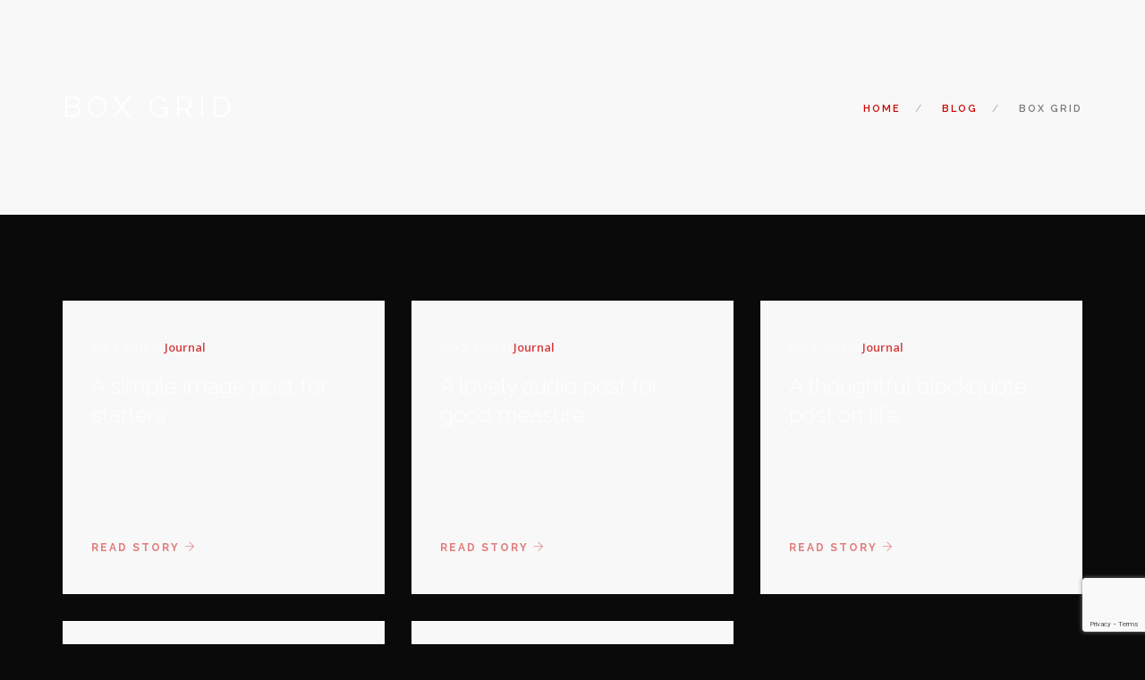

--- FILE ---
content_type: text/html; charset=utf-8
request_url: https://www.google.com/recaptcha/api2/anchor?ar=1&k=6LcfxqcUAAAAAK6tH9cJ_zV0Ykw6Oq_Nj8w0sNaQ&co=aHR0cHM6Ly93d3cucmVkd2l6YXJkbWVkaWEuY29tOjQ0Mw..&hl=en&v=N67nZn4AqZkNcbeMu4prBgzg&size=invisible&anchor-ms=20000&execute-ms=30000&cb=4bedpvi4kpw
body_size: 48783
content:
<!DOCTYPE HTML><html dir="ltr" lang="en"><head><meta http-equiv="Content-Type" content="text/html; charset=UTF-8">
<meta http-equiv="X-UA-Compatible" content="IE=edge">
<title>reCAPTCHA</title>
<style type="text/css">
/* cyrillic-ext */
@font-face {
  font-family: 'Roboto';
  font-style: normal;
  font-weight: 400;
  font-stretch: 100%;
  src: url(//fonts.gstatic.com/s/roboto/v48/KFO7CnqEu92Fr1ME7kSn66aGLdTylUAMa3GUBHMdazTgWw.woff2) format('woff2');
  unicode-range: U+0460-052F, U+1C80-1C8A, U+20B4, U+2DE0-2DFF, U+A640-A69F, U+FE2E-FE2F;
}
/* cyrillic */
@font-face {
  font-family: 'Roboto';
  font-style: normal;
  font-weight: 400;
  font-stretch: 100%;
  src: url(//fonts.gstatic.com/s/roboto/v48/KFO7CnqEu92Fr1ME7kSn66aGLdTylUAMa3iUBHMdazTgWw.woff2) format('woff2');
  unicode-range: U+0301, U+0400-045F, U+0490-0491, U+04B0-04B1, U+2116;
}
/* greek-ext */
@font-face {
  font-family: 'Roboto';
  font-style: normal;
  font-weight: 400;
  font-stretch: 100%;
  src: url(//fonts.gstatic.com/s/roboto/v48/KFO7CnqEu92Fr1ME7kSn66aGLdTylUAMa3CUBHMdazTgWw.woff2) format('woff2');
  unicode-range: U+1F00-1FFF;
}
/* greek */
@font-face {
  font-family: 'Roboto';
  font-style: normal;
  font-weight: 400;
  font-stretch: 100%;
  src: url(//fonts.gstatic.com/s/roboto/v48/KFO7CnqEu92Fr1ME7kSn66aGLdTylUAMa3-UBHMdazTgWw.woff2) format('woff2');
  unicode-range: U+0370-0377, U+037A-037F, U+0384-038A, U+038C, U+038E-03A1, U+03A3-03FF;
}
/* math */
@font-face {
  font-family: 'Roboto';
  font-style: normal;
  font-weight: 400;
  font-stretch: 100%;
  src: url(//fonts.gstatic.com/s/roboto/v48/KFO7CnqEu92Fr1ME7kSn66aGLdTylUAMawCUBHMdazTgWw.woff2) format('woff2');
  unicode-range: U+0302-0303, U+0305, U+0307-0308, U+0310, U+0312, U+0315, U+031A, U+0326-0327, U+032C, U+032F-0330, U+0332-0333, U+0338, U+033A, U+0346, U+034D, U+0391-03A1, U+03A3-03A9, U+03B1-03C9, U+03D1, U+03D5-03D6, U+03F0-03F1, U+03F4-03F5, U+2016-2017, U+2034-2038, U+203C, U+2040, U+2043, U+2047, U+2050, U+2057, U+205F, U+2070-2071, U+2074-208E, U+2090-209C, U+20D0-20DC, U+20E1, U+20E5-20EF, U+2100-2112, U+2114-2115, U+2117-2121, U+2123-214F, U+2190, U+2192, U+2194-21AE, U+21B0-21E5, U+21F1-21F2, U+21F4-2211, U+2213-2214, U+2216-22FF, U+2308-230B, U+2310, U+2319, U+231C-2321, U+2336-237A, U+237C, U+2395, U+239B-23B7, U+23D0, U+23DC-23E1, U+2474-2475, U+25AF, U+25B3, U+25B7, U+25BD, U+25C1, U+25CA, U+25CC, U+25FB, U+266D-266F, U+27C0-27FF, U+2900-2AFF, U+2B0E-2B11, U+2B30-2B4C, U+2BFE, U+3030, U+FF5B, U+FF5D, U+1D400-1D7FF, U+1EE00-1EEFF;
}
/* symbols */
@font-face {
  font-family: 'Roboto';
  font-style: normal;
  font-weight: 400;
  font-stretch: 100%;
  src: url(//fonts.gstatic.com/s/roboto/v48/KFO7CnqEu92Fr1ME7kSn66aGLdTylUAMaxKUBHMdazTgWw.woff2) format('woff2');
  unicode-range: U+0001-000C, U+000E-001F, U+007F-009F, U+20DD-20E0, U+20E2-20E4, U+2150-218F, U+2190, U+2192, U+2194-2199, U+21AF, U+21E6-21F0, U+21F3, U+2218-2219, U+2299, U+22C4-22C6, U+2300-243F, U+2440-244A, U+2460-24FF, U+25A0-27BF, U+2800-28FF, U+2921-2922, U+2981, U+29BF, U+29EB, U+2B00-2BFF, U+4DC0-4DFF, U+FFF9-FFFB, U+10140-1018E, U+10190-1019C, U+101A0, U+101D0-101FD, U+102E0-102FB, U+10E60-10E7E, U+1D2C0-1D2D3, U+1D2E0-1D37F, U+1F000-1F0FF, U+1F100-1F1AD, U+1F1E6-1F1FF, U+1F30D-1F30F, U+1F315, U+1F31C, U+1F31E, U+1F320-1F32C, U+1F336, U+1F378, U+1F37D, U+1F382, U+1F393-1F39F, U+1F3A7-1F3A8, U+1F3AC-1F3AF, U+1F3C2, U+1F3C4-1F3C6, U+1F3CA-1F3CE, U+1F3D4-1F3E0, U+1F3ED, U+1F3F1-1F3F3, U+1F3F5-1F3F7, U+1F408, U+1F415, U+1F41F, U+1F426, U+1F43F, U+1F441-1F442, U+1F444, U+1F446-1F449, U+1F44C-1F44E, U+1F453, U+1F46A, U+1F47D, U+1F4A3, U+1F4B0, U+1F4B3, U+1F4B9, U+1F4BB, U+1F4BF, U+1F4C8-1F4CB, U+1F4D6, U+1F4DA, U+1F4DF, U+1F4E3-1F4E6, U+1F4EA-1F4ED, U+1F4F7, U+1F4F9-1F4FB, U+1F4FD-1F4FE, U+1F503, U+1F507-1F50B, U+1F50D, U+1F512-1F513, U+1F53E-1F54A, U+1F54F-1F5FA, U+1F610, U+1F650-1F67F, U+1F687, U+1F68D, U+1F691, U+1F694, U+1F698, U+1F6AD, U+1F6B2, U+1F6B9-1F6BA, U+1F6BC, U+1F6C6-1F6CF, U+1F6D3-1F6D7, U+1F6E0-1F6EA, U+1F6F0-1F6F3, U+1F6F7-1F6FC, U+1F700-1F7FF, U+1F800-1F80B, U+1F810-1F847, U+1F850-1F859, U+1F860-1F887, U+1F890-1F8AD, U+1F8B0-1F8BB, U+1F8C0-1F8C1, U+1F900-1F90B, U+1F93B, U+1F946, U+1F984, U+1F996, U+1F9E9, U+1FA00-1FA6F, U+1FA70-1FA7C, U+1FA80-1FA89, U+1FA8F-1FAC6, U+1FACE-1FADC, U+1FADF-1FAE9, U+1FAF0-1FAF8, U+1FB00-1FBFF;
}
/* vietnamese */
@font-face {
  font-family: 'Roboto';
  font-style: normal;
  font-weight: 400;
  font-stretch: 100%;
  src: url(//fonts.gstatic.com/s/roboto/v48/KFO7CnqEu92Fr1ME7kSn66aGLdTylUAMa3OUBHMdazTgWw.woff2) format('woff2');
  unicode-range: U+0102-0103, U+0110-0111, U+0128-0129, U+0168-0169, U+01A0-01A1, U+01AF-01B0, U+0300-0301, U+0303-0304, U+0308-0309, U+0323, U+0329, U+1EA0-1EF9, U+20AB;
}
/* latin-ext */
@font-face {
  font-family: 'Roboto';
  font-style: normal;
  font-weight: 400;
  font-stretch: 100%;
  src: url(//fonts.gstatic.com/s/roboto/v48/KFO7CnqEu92Fr1ME7kSn66aGLdTylUAMa3KUBHMdazTgWw.woff2) format('woff2');
  unicode-range: U+0100-02BA, U+02BD-02C5, U+02C7-02CC, U+02CE-02D7, U+02DD-02FF, U+0304, U+0308, U+0329, U+1D00-1DBF, U+1E00-1E9F, U+1EF2-1EFF, U+2020, U+20A0-20AB, U+20AD-20C0, U+2113, U+2C60-2C7F, U+A720-A7FF;
}
/* latin */
@font-face {
  font-family: 'Roboto';
  font-style: normal;
  font-weight: 400;
  font-stretch: 100%;
  src: url(//fonts.gstatic.com/s/roboto/v48/KFO7CnqEu92Fr1ME7kSn66aGLdTylUAMa3yUBHMdazQ.woff2) format('woff2');
  unicode-range: U+0000-00FF, U+0131, U+0152-0153, U+02BB-02BC, U+02C6, U+02DA, U+02DC, U+0304, U+0308, U+0329, U+2000-206F, U+20AC, U+2122, U+2191, U+2193, U+2212, U+2215, U+FEFF, U+FFFD;
}
/* cyrillic-ext */
@font-face {
  font-family: 'Roboto';
  font-style: normal;
  font-weight: 500;
  font-stretch: 100%;
  src: url(//fonts.gstatic.com/s/roboto/v48/KFO7CnqEu92Fr1ME7kSn66aGLdTylUAMa3GUBHMdazTgWw.woff2) format('woff2');
  unicode-range: U+0460-052F, U+1C80-1C8A, U+20B4, U+2DE0-2DFF, U+A640-A69F, U+FE2E-FE2F;
}
/* cyrillic */
@font-face {
  font-family: 'Roboto';
  font-style: normal;
  font-weight: 500;
  font-stretch: 100%;
  src: url(//fonts.gstatic.com/s/roboto/v48/KFO7CnqEu92Fr1ME7kSn66aGLdTylUAMa3iUBHMdazTgWw.woff2) format('woff2');
  unicode-range: U+0301, U+0400-045F, U+0490-0491, U+04B0-04B1, U+2116;
}
/* greek-ext */
@font-face {
  font-family: 'Roboto';
  font-style: normal;
  font-weight: 500;
  font-stretch: 100%;
  src: url(//fonts.gstatic.com/s/roboto/v48/KFO7CnqEu92Fr1ME7kSn66aGLdTylUAMa3CUBHMdazTgWw.woff2) format('woff2');
  unicode-range: U+1F00-1FFF;
}
/* greek */
@font-face {
  font-family: 'Roboto';
  font-style: normal;
  font-weight: 500;
  font-stretch: 100%;
  src: url(//fonts.gstatic.com/s/roboto/v48/KFO7CnqEu92Fr1ME7kSn66aGLdTylUAMa3-UBHMdazTgWw.woff2) format('woff2');
  unicode-range: U+0370-0377, U+037A-037F, U+0384-038A, U+038C, U+038E-03A1, U+03A3-03FF;
}
/* math */
@font-face {
  font-family: 'Roboto';
  font-style: normal;
  font-weight: 500;
  font-stretch: 100%;
  src: url(//fonts.gstatic.com/s/roboto/v48/KFO7CnqEu92Fr1ME7kSn66aGLdTylUAMawCUBHMdazTgWw.woff2) format('woff2');
  unicode-range: U+0302-0303, U+0305, U+0307-0308, U+0310, U+0312, U+0315, U+031A, U+0326-0327, U+032C, U+032F-0330, U+0332-0333, U+0338, U+033A, U+0346, U+034D, U+0391-03A1, U+03A3-03A9, U+03B1-03C9, U+03D1, U+03D5-03D6, U+03F0-03F1, U+03F4-03F5, U+2016-2017, U+2034-2038, U+203C, U+2040, U+2043, U+2047, U+2050, U+2057, U+205F, U+2070-2071, U+2074-208E, U+2090-209C, U+20D0-20DC, U+20E1, U+20E5-20EF, U+2100-2112, U+2114-2115, U+2117-2121, U+2123-214F, U+2190, U+2192, U+2194-21AE, U+21B0-21E5, U+21F1-21F2, U+21F4-2211, U+2213-2214, U+2216-22FF, U+2308-230B, U+2310, U+2319, U+231C-2321, U+2336-237A, U+237C, U+2395, U+239B-23B7, U+23D0, U+23DC-23E1, U+2474-2475, U+25AF, U+25B3, U+25B7, U+25BD, U+25C1, U+25CA, U+25CC, U+25FB, U+266D-266F, U+27C0-27FF, U+2900-2AFF, U+2B0E-2B11, U+2B30-2B4C, U+2BFE, U+3030, U+FF5B, U+FF5D, U+1D400-1D7FF, U+1EE00-1EEFF;
}
/* symbols */
@font-face {
  font-family: 'Roboto';
  font-style: normal;
  font-weight: 500;
  font-stretch: 100%;
  src: url(//fonts.gstatic.com/s/roboto/v48/KFO7CnqEu92Fr1ME7kSn66aGLdTylUAMaxKUBHMdazTgWw.woff2) format('woff2');
  unicode-range: U+0001-000C, U+000E-001F, U+007F-009F, U+20DD-20E0, U+20E2-20E4, U+2150-218F, U+2190, U+2192, U+2194-2199, U+21AF, U+21E6-21F0, U+21F3, U+2218-2219, U+2299, U+22C4-22C6, U+2300-243F, U+2440-244A, U+2460-24FF, U+25A0-27BF, U+2800-28FF, U+2921-2922, U+2981, U+29BF, U+29EB, U+2B00-2BFF, U+4DC0-4DFF, U+FFF9-FFFB, U+10140-1018E, U+10190-1019C, U+101A0, U+101D0-101FD, U+102E0-102FB, U+10E60-10E7E, U+1D2C0-1D2D3, U+1D2E0-1D37F, U+1F000-1F0FF, U+1F100-1F1AD, U+1F1E6-1F1FF, U+1F30D-1F30F, U+1F315, U+1F31C, U+1F31E, U+1F320-1F32C, U+1F336, U+1F378, U+1F37D, U+1F382, U+1F393-1F39F, U+1F3A7-1F3A8, U+1F3AC-1F3AF, U+1F3C2, U+1F3C4-1F3C6, U+1F3CA-1F3CE, U+1F3D4-1F3E0, U+1F3ED, U+1F3F1-1F3F3, U+1F3F5-1F3F7, U+1F408, U+1F415, U+1F41F, U+1F426, U+1F43F, U+1F441-1F442, U+1F444, U+1F446-1F449, U+1F44C-1F44E, U+1F453, U+1F46A, U+1F47D, U+1F4A3, U+1F4B0, U+1F4B3, U+1F4B9, U+1F4BB, U+1F4BF, U+1F4C8-1F4CB, U+1F4D6, U+1F4DA, U+1F4DF, U+1F4E3-1F4E6, U+1F4EA-1F4ED, U+1F4F7, U+1F4F9-1F4FB, U+1F4FD-1F4FE, U+1F503, U+1F507-1F50B, U+1F50D, U+1F512-1F513, U+1F53E-1F54A, U+1F54F-1F5FA, U+1F610, U+1F650-1F67F, U+1F687, U+1F68D, U+1F691, U+1F694, U+1F698, U+1F6AD, U+1F6B2, U+1F6B9-1F6BA, U+1F6BC, U+1F6C6-1F6CF, U+1F6D3-1F6D7, U+1F6E0-1F6EA, U+1F6F0-1F6F3, U+1F6F7-1F6FC, U+1F700-1F7FF, U+1F800-1F80B, U+1F810-1F847, U+1F850-1F859, U+1F860-1F887, U+1F890-1F8AD, U+1F8B0-1F8BB, U+1F8C0-1F8C1, U+1F900-1F90B, U+1F93B, U+1F946, U+1F984, U+1F996, U+1F9E9, U+1FA00-1FA6F, U+1FA70-1FA7C, U+1FA80-1FA89, U+1FA8F-1FAC6, U+1FACE-1FADC, U+1FADF-1FAE9, U+1FAF0-1FAF8, U+1FB00-1FBFF;
}
/* vietnamese */
@font-face {
  font-family: 'Roboto';
  font-style: normal;
  font-weight: 500;
  font-stretch: 100%;
  src: url(//fonts.gstatic.com/s/roboto/v48/KFO7CnqEu92Fr1ME7kSn66aGLdTylUAMa3OUBHMdazTgWw.woff2) format('woff2');
  unicode-range: U+0102-0103, U+0110-0111, U+0128-0129, U+0168-0169, U+01A0-01A1, U+01AF-01B0, U+0300-0301, U+0303-0304, U+0308-0309, U+0323, U+0329, U+1EA0-1EF9, U+20AB;
}
/* latin-ext */
@font-face {
  font-family: 'Roboto';
  font-style: normal;
  font-weight: 500;
  font-stretch: 100%;
  src: url(//fonts.gstatic.com/s/roboto/v48/KFO7CnqEu92Fr1ME7kSn66aGLdTylUAMa3KUBHMdazTgWw.woff2) format('woff2');
  unicode-range: U+0100-02BA, U+02BD-02C5, U+02C7-02CC, U+02CE-02D7, U+02DD-02FF, U+0304, U+0308, U+0329, U+1D00-1DBF, U+1E00-1E9F, U+1EF2-1EFF, U+2020, U+20A0-20AB, U+20AD-20C0, U+2113, U+2C60-2C7F, U+A720-A7FF;
}
/* latin */
@font-face {
  font-family: 'Roboto';
  font-style: normal;
  font-weight: 500;
  font-stretch: 100%;
  src: url(//fonts.gstatic.com/s/roboto/v48/KFO7CnqEu92Fr1ME7kSn66aGLdTylUAMa3yUBHMdazQ.woff2) format('woff2');
  unicode-range: U+0000-00FF, U+0131, U+0152-0153, U+02BB-02BC, U+02C6, U+02DA, U+02DC, U+0304, U+0308, U+0329, U+2000-206F, U+20AC, U+2122, U+2191, U+2193, U+2212, U+2215, U+FEFF, U+FFFD;
}
/* cyrillic-ext */
@font-face {
  font-family: 'Roboto';
  font-style: normal;
  font-weight: 900;
  font-stretch: 100%;
  src: url(//fonts.gstatic.com/s/roboto/v48/KFO7CnqEu92Fr1ME7kSn66aGLdTylUAMa3GUBHMdazTgWw.woff2) format('woff2');
  unicode-range: U+0460-052F, U+1C80-1C8A, U+20B4, U+2DE0-2DFF, U+A640-A69F, U+FE2E-FE2F;
}
/* cyrillic */
@font-face {
  font-family: 'Roboto';
  font-style: normal;
  font-weight: 900;
  font-stretch: 100%;
  src: url(//fonts.gstatic.com/s/roboto/v48/KFO7CnqEu92Fr1ME7kSn66aGLdTylUAMa3iUBHMdazTgWw.woff2) format('woff2');
  unicode-range: U+0301, U+0400-045F, U+0490-0491, U+04B0-04B1, U+2116;
}
/* greek-ext */
@font-face {
  font-family: 'Roboto';
  font-style: normal;
  font-weight: 900;
  font-stretch: 100%;
  src: url(//fonts.gstatic.com/s/roboto/v48/KFO7CnqEu92Fr1ME7kSn66aGLdTylUAMa3CUBHMdazTgWw.woff2) format('woff2');
  unicode-range: U+1F00-1FFF;
}
/* greek */
@font-face {
  font-family: 'Roboto';
  font-style: normal;
  font-weight: 900;
  font-stretch: 100%;
  src: url(//fonts.gstatic.com/s/roboto/v48/KFO7CnqEu92Fr1ME7kSn66aGLdTylUAMa3-UBHMdazTgWw.woff2) format('woff2');
  unicode-range: U+0370-0377, U+037A-037F, U+0384-038A, U+038C, U+038E-03A1, U+03A3-03FF;
}
/* math */
@font-face {
  font-family: 'Roboto';
  font-style: normal;
  font-weight: 900;
  font-stretch: 100%;
  src: url(//fonts.gstatic.com/s/roboto/v48/KFO7CnqEu92Fr1ME7kSn66aGLdTylUAMawCUBHMdazTgWw.woff2) format('woff2');
  unicode-range: U+0302-0303, U+0305, U+0307-0308, U+0310, U+0312, U+0315, U+031A, U+0326-0327, U+032C, U+032F-0330, U+0332-0333, U+0338, U+033A, U+0346, U+034D, U+0391-03A1, U+03A3-03A9, U+03B1-03C9, U+03D1, U+03D5-03D6, U+03F0-03F1, U+03F4-03F5, U+2016-2017, U+2034-2038, U+203C, U+2040, U+2043, U+2047, U+2050, U+2057, U+205F, U+2070-2071, U+2074-208E, U+2090-209C, U+20D0-20DC, U+20E1, U+20E5-20EF, U+2100-2112, U+2114-2115, U+2117-2121, U+2123-214F, U+2190, U+2192, U+2194-21AE, U+21B0-21E5, U+21F1-21F2, U+21F4-2211, U+2213-2214, U+2216-22FF, U+2308-230B, U+2310, U+2319, U+231C-2321, U+2336-237A, U+237C, U+2395, U+239B-23B7, U+23D0, U+23DC-23E1, U+2474-2475, U+25AF, U+25B3, U+25B7, U+25BD, U+25C1, U+25CA, U+25CC, U+25FB, U+266D-266F, U+27C0-27FF, U+2900-2AFF, U+2B0E-2B11, U+2B30-2B4C, U+2BFE, U+3030, U+FF5B, U+FF5D, U+1D400-1D7FF, U+1EE00-1EEFF;
}
/* symbols */
@font-face {
  font-family: 'Roboto';
  font-style: normal;
  font-weight: 900;
  font-stretch: 100%;
  src: url(//fonts.gstatic.com/s/roboto/v48/KFO7CnqEu92Fr1ME7kSn66aGLdTylUAMaxKUBHMdazTgWw.woff2) format('woff2');
  unicode-range: U+0001-000C, U+000E-001F, U+007F-009F, U+20DD-20E0, U+20E2-20E4, U+2150-218F, U+2190, U+2192, U+2194-2199, U+21AF, U+21E6-21F0, U+21F3, U+2218-2219, U+2299, U+22C4-22C6, U+2300-243F, U+2440-244A, U+2460-24FF, U+25A0-27BF, U+2800-28FF, U+2921-2922, U+2981, U+29BF, U+29EB, U+2B00-2BFF, U+4DC0-4DFF, U+FFF9-FFFB, U+10140-1018E, U+10190-1019C, U+101A0, U+101D0-101FD, U+102E0-102FB, U+10E60-10E7E, U+1D2C0-1D2D3, U+1D2E0-1D37F, U+1F000-1F0FF, U+1F100-1F1AD, U+1F1E6-1F1FF, U+1F30D-1F30F, U+1F315, U+1F31C, U+1F31E, U+1F320-1F32C, U+1F336, U+1F378, U+1F37D, U+1F382, U+1F393-1F39F, U+1F3A7-1F3A8, U+1F3AC-1F3AF, U+1F3C2, U+1F3C4-1F3C6, U+1F3CA-1F3CE, U+1F3D4-1F3E0, U+1F3ED, U+1F3F1-1F3F3, U+1F3F5-1F3F7, U+1F408, U+1F415, U+1F41F, U+1F426, U+1F43F, U+1F441-1F442, U+1F444, U+1F446-1F449, U+1F44C-1F44E, U+1F453, U+1F46A, U+1F47D, U+1F4A3, U+1F4B0, U+1F4B3, U+1F4B9, U+1F4BB, U+1F4BF, U+1F4C8-1F4CB, U+1F4D6, U+1F4DA, U+1F4DF, U+1F4E3-1F4E6, U+1F4EA-1F4ED, U+1F4F7, U+1F4F9-1F4FB, U+1F4FD-1F4FE, U+1F503, U+1F507-1F50B, U+1F50D, U+1F512-1F513, U+1F53E-1F54A, U+1F54F-1F5FA, U+1F610, U+1F650-1F67F, U+1F687, U+1F68D, U+1F691, U+1F694, U+1F698, U+1F6AD, U+1F6B2, U+1F6B9-1F6BA, U+1F6BC, U+1F6C6-1F6CF, U+1F6D3-1F6D7, U+1F6E0-1F6EA, U+1F6F0-1F6F3, U+1F6F7-1F6FC, U+1F700-1F7FF, U+1F800-1F80B, U+1F810-1F847, U+1F850-1F859, U+1F860-1F887, U+1F890-1F8AD, U+1F8B0-1F8BB, U+1F8C0-1F8C1, U+1F900-1F90B, U+1F93B, U+1F946, U+1F984, U+1F996, U+1F9E9, U+1FA00-1FA6F, U+1FA70-1FA7C, U+1FA80-1FA89, U+1FA8F-1FAC6, U+1FACE-1FADC, U+1FADF-1FAE9, U+1FAF0-1FAF8, U+1FB00-1FBFF;
}
/* vietnamese */
@font-face {
  font-family: 'Roboto';
  font-style: normal;
  font-weight: 900;
  font-stretch: 100%;
  src: url(//fonts.gstatic.com/s/roboto/v48/KFO7CnqEu92Fr1ME7kSn66aGLdTylUAMa3OUBHMdazTgWw.woff2) format('woff2');
  unicode-range: U+0102-0103, U+0110-0111, U+0128-0129, U+0168-0169, U+01A0-01A1, U+01AF-01B0, U+0300-0301, U+0303-0304, U+0308-0309, U+0323, U+0329, U+1EA0-1EF9, U+20AB;
}
/* latin-ext */
@font-face {
  font-family: 'Roboto';
  font-style: normal;
  font-weight: 900;
  font-stretch: 100%;
  src: url(//fonts.gstatic.com/s/roboto/v48/KFO7CnqEu92Fr1ME7kSn66aGLdTylUAMa3KUBHMdazTgWw.woff2) format('woff2');
  unicode-range: U+0100-02BA, U+02BD-02C5, U+02C7-02CC, U+02CE-02D7, U+02DD-02FF, U+0304, U+0308, U+0329, U+1D00-1DBF, U+1E00-1E9F, U+1EF2-1EFF, U+2020, U+20A0-20AB, U+20AD-20C0, U+2113, U+2C60-2C7F, U+A720-A7FF;
}
/* latin */
@font-face {
  font-family: 'Roboto';
  font-style: normal;
  font-weight: 900;
  font-stretch: 100%;
  src: url(//fonts.gstatic.com/s/roboto/v48/KFO7CnqEu92Fr1ME7kSn66aGLdTylUAMa3yUBHMdazQ.woff2) format('woff2');
  unicode-range: U+0000-00FF, U+0131, U+0152-0153, U+02BB-02BC, U+02C6, U+02DA, U+02DC, U+0304, U+0308, U+0329, U+2000-206F, U+20AC, U+2122, U+2191, U+2193, U+2212, U+2215, U+FEFF, U+FFFD;
}

</style>
<link rel="stylesheet" type="text/css" href="https://www.gstatic.com/recaptcha/releases/N67nZn4AqZkNcbeMu4prBgzg/styles__ltr.css">
<script nonce="L0JCZ_s_OvX9ogzwqRgcLQ" type="text/javascript">window['__recaptcha_api'] = 'https://www.google.com/recaptcha/api2/';</script>
<script type="text/javascript" src="https://www.gstatic.com/recaptcha/releases/N67nZn4AqZkNcbeMu4prBgzg/recaptcha__en.js" nonce="L0JCZ_s_OvX9ogzwqRgcLQ">
      
    </script></head>
<body><div id="rc-anchor-alert" class="rc-anchor-alert"></div>
<input type="hidden" id="recaptcha-token" value="[base64]">
<script type="text/javascript" nonce="L0JCZ_s_OvX9ogzwqRgcLQ">
      recaptcha.anchor.Main.init("[\x22ainput\x22,[\x22bgdata\x22,\x22\x22,\[base64]/[base64]/[base64]/ZyhXLGgpOnEoW04sMjEsbF0sVywwKSxoKSxmYWxzZSxmYWxzZSl9Y2F0Y2goayl7RygzNTgsVyk/[base64]/[base64]/[base64]/[base64]/[base64]/[base64]/[base64]/bmV3IEJbT10oRFswXSk6dz09Mj9uZXcgQltPXShEWzBdLERbMV0pOnc9PTM/bmV3IEJbT10oRFswXSxEWzFdLERbMl0pOnc9PTQ/[base64]/[base64]/[base64]/[base64]/[base64]\\u003d\x22,\[base64]\x22,\x22wo07JsK6cVIdEMKaZsO5woYieMK+QjTCmcKdwrTDs8OgJ8O5cQTDm8Kmw7LCoSXDscKKw4dhw4oqwpHDmsKfw6EXLD8EQsKfw54Hw7/[base64]/H8OLw5lXwqpsEWTCu8Ocw7/DvMO9wrwSaRLDhhwIIcOwSsOVw4UTwrrCpMOLK8ORw6rDkWbDsSzColbCtEDDrsKSBFnDkwpnHHrChsOnwprDrcKlwq/CocONwprDkBRHeCxpwpvDrxlXY2oSMXEpUsOuwqzClREAwo/Dnz1jwqBHRMKqHsOrwqXChcODRgnDksKHEVInwofDicOHeCMFw49HScOqwp3Dk8O5wqc7w697w5/Cl8K0CsO0K0EILcOkwoAjwrDCucKbZsOXwrfDhkbDtsK7bsKIUcK0w4BLw4XDhTl6w5LDnsOyw5fDklHCp8ONdsK6CFVUMzg/ZxNdw7Foc8KuGsO2w4DChsOrw7PDqxHDrsKuAmLCsELCtsO/wqR0GwMawr10w5ZCw43CscOpw6rDu8KZTMOYE3USw7IQwrZywp4Nw7/[base64]/[base64]/[base64]/DrMKEwp/[base64]/DvR85O8KaWcOew4HCnHgnW3bCrD5JP8O3OcK+w494CSfCosOOODhTdCZsYhcYMMOrAT7DlwvDkR5zwrLDs15+w6cEwq3Clk/Cji5xJWTDvsK0bCTDinslw73DgjDCqcKZSMO5ET14w7zDtknCvGl0wqXCvcKEIMKcV8OVwpjDhMKuS0tQb0TCiMOoHizDvsKeCsKkZMKaVn7Cn15/wpXDjSHChUPDmTQEwrzDu8KbwpHDnnFWXMOHw4QgLTESwoZRw4EPD8Ozw44QwowXc3J/wpFiNcKjwoXDr8KCw5ZxCsOMwqTCkcOVwooeTB7Cl8KgEMKAVTHDgyc/wqrDsxrChAldwrHDkcKYDsKXGyLChcK2wpQSKsO4w4LDijEXwowaJsKVR8Oqw7zDq8O5PMKCwrdCN8KYIsKcPjFCwoTDsFbDtADDmGjCnjnCm31rJUpdeQluw7/DqsO3wpYgccKEZcORw5jDgHLCoMKPwrIqHMKkSFB7w5waw4kbE8OceCgiw482CMO3Y8KjUhnCrk9ScMOHB0jDuBNED8OLRsOAwrh3PsO/esOtaMOqw6M9fh84UhfCkkzCtg3CuVV7LXbDg8KUwpvDlsO0HDnCmBDCncO6w7LDghfDscO+w7lEUQLCsFZsG3zCp8KmZUxKw5DCksKxekFmZ8K/bkTDu8Kwbk7DmMKFw45XAml9EMOkAMK/OT9SHFzDtVXCmgkww4vDosKewoV+eTjCp21aOcK3w4rCnSPCiUDCqMK/YMKiw6UXNsK5GVlxw5pNK8OpCQdKwp3DsU4wVlt0w5rDiHcIwpkVw606enQxfMKKw5NYw6lReMKWw54yFsKdLsKsHjzDgsOkPxNww6/Cq8OzXiokCx7DnMOBw41/Khw1w7AQwoDDvcKNXsOWw54fw4fDo1jDj8KEwrzDqcOTS8OvZsORw7rDm8K9QsKzQsK4worDqRrDnkvChmBsQgfDicORwpPDkBzCjcO7wqd0w5DCvWcrw7HDvAQff8KkfGTCq1vDkifDtCvClcK/w6wBQ8K0RMOlEsKtNcOowoTCi8KMw7NHw5Qlw71mUEbDmW3DmsOVQ8O3w68xw5DDiHvDpsOAA082DMOKN8KCf23CscOYDAADZMK/w4cNT0/DrApBwotDLMKoYHQvwp3DglnDksOfw4ZETMKKw7TCoyoHw71DeMOHMCTCnWPDolcgUSbCmcKDwqDDlggqXU0oPMKHwqQjwpVCw53DpjYseD3DkRnCssKgGHHDpsOxw6Uiw7Aew5U7wot4TcKQV2xCesK4wqvCvUoDw6/Ds8ObwrBgbsK1C8OKw4UUwo/CpSPCpMKEw6DCr8Ofw4B7w77DpcKRTAUUw7/CosKew5ocasOQDQVFw589aHvCk8OHw6BsAcO9ViYMw6DCiUs/[base64]/Cv8KqO8OLH8OUwrM6wpbCocOAZ8Osb8OJRMKDfBjCngpuw5rDk8Oxw6DDngvDmcOew5xhEGnDm31tw4RSZ0HCtzXDi8OlfHA2T8KFGcKBwpPDuGZUw7DCkBTDgAPDoMO8wqs1NXfCsMK2cVQqw7cyw70hwq7CgsK/DVlrw6fCvcKaw4gwd13Dp8Oxw5DCu0ZAw4vDiMOtIBprYMOAMcOpwoPDumzDisOewrHClMOHPsOcVMKnAsOow7vCtG3DgmRbwpnCgkNXBRVAwqQqS1slwqTCoGPDm8KBUMOxW8OQS8ONwpPCjsKGQcKowr/CicORZMOfw4HDk8KBZxjDvy7Cp1fCjQ50VFAYwpTDjwfCp8Ovw4LCscOxwqJDHMKPwqlAOjRSwq9Gwodgwr7DkwcYwrLCsEoWRMKgw43CtMK/Sg/[base64]/N1caaATDjE04Q8K6RgzCpsOvwqTCoMO2HMKKw71NYcOIScKlazAPLGLCrypZw408wq/[base64]/[base64]/CoRzDiMOnwpZBeEUxR8KRwpjCmcKDwrIXw5RJw6QMwpQrwodHwoVuW8KaDXRiwpjCqMOTw5fCk8OEO0JvwrnCv8O5w4NraT/CtMO7wrcTXsKdUlpKCsKleS0zw7QgK8OoHXEPU8OawrNiH8KOXyvCr303w4ldwr3CjsKjwo3Cm2bDrcKOP8K/wo7Co8KHYDXDnsKVwqrCuj/CuFsdw7DDhlwaw7dmPAHChcKWw4bCn0nCtTbClMKywrJRw5Itw4gfw6MqwpnDmD84MsOYd8Oow6zCpi5Mw6R/wqAALcOlw6rCqBnCscKmMsKnU8KNw4LDknnCqip7wo7ClsOyw4EbwoFOwrPCq8O1RB3DmUdxDFDCkh/[base64]/wp/CmEDDsW3CqcOjwqxeZnE1w6d/[base64]/SRvDv8KibMKhQ8ORwrvCtxx1JcK3woF0w4PCsUtgXMOGwr4lwobDuMK8w7dvwrEYPgRQw4UuKhfCscKmw5MIw6nDoEALwrcfEQRLXAjCjU54w6bDpMKTb8ObG8OmVlnCn8KrwrTDnsKKw6ofwoBjF3/[base64]/MMO1wrvDiXMfwrgnPsOfw5LDmsK2w5XDpm5eRSIBNwbCnMOjUDrDtgZnccOgLsOPwosuw4fCicOBWWB6ZcOdZcOKGsKyw5IwwpnCp8ODYcK8csObw618Awp2w597wr92QGQAFnDDtcKmdRDCicKzwp/CrUzCpMKJwqDDnCw8bTIpw4nDs8OMQlkpwqJeMnt/DkfDqlEqwqvCmsKpLlIVHDAQw6PCoVDCux3CksKtw5DDnwFsw7Fzw589AcOjw4vDgFN9wr1sIEB8w5EOEcOtKj3DjCgew4E/[base64]/ChztTw7bCgGEbDzg4TXl5wrlQM28vC27DhsO1w5HDiGrDpFTDjRbCq0EyBV1NfsOWwr/Dkz8GSsOaw7lXwo7DhMOYw6pqwrlbS8Oaa8OpeCXCkcOFw6lmcMOXw7w/wq/DnTPDrsOKfCbDrG51UBLCk8K8e8K+w4YWw4PDjMOTw5fDhcO6OsKawrsSw6HDoSzChsOLwo/DnsKnwq1ww754SH0LwpUYLMOkOMKjwqAvw7LCoMOVwrInMmjCicOYw7XDtyXDocO6RMOewq7Dk8Ktw5LDhsKLwq3CnTwoeEwWP8KsdA7DpXPCmH05AW0BbMKBw5PDkMKIIMKAw7YzUMK5JsO9w6NxwoQRP8Ktwpw9w53CpEYST187wr/Csi7DvsKkJinDusKuwr0HwojCqAHDoBkxw5Y6D8KUwrw5wrI4KHbCl8Kuw6kKwrPDujvCiXhqRUTDisOpdCYWwrR5wrZOURLDuD/DnMOMw648w7/[base64]/[base64]/[base64]/CMOxw5LCnypnF8K6SU/Di3jDo1wIw4MvCsOqfsKnw7vCs2LDngoSMMOTw7M7fsKmwrvDo8KWwrE6DjwTwqbClsOkWAJNTmTCrxc8Y8ObesKvJ1tKw4nDsxjDnMKLc8O0XMOjOsOQFMKVKMOtwqZIwqhhLDDDoRkFFDfDiCfDjiELwpMSUi5LeQYcEyPCscKMLsO/[base64]/CgcO5w6Zob1cfc8OUfShtGXB2w7/[base64]/Cr8OxFcOiw7wfw5M+wpPCiMOWSidXHHcFwpbDicKOw48nwojCu0HCmSEuHmrDmcKEGjDDhMKPCmDDicKaZ3/DkTHDksOuNybCsCHDtsOgwp50Y8KLWgpWwqR9wpXCsMOpw5VjBQEVw5rDrsKZAMOMwpvDksOqw4tywrJRFThaBkXDucK0bTjDj8OHwqjCsGXCuE3Cm8KsPMKxw5xYwrbCsCx1OR8Pw7PCrirDtsKBw5XCt0A/wp8gw7llTMOiwrnDuMOHFcKfwqh+w6tQw7UjZE9VMg3DjVDDum7Di8K/H8KJJTcLw5RHNsOxfSdXw6HDhcK0a2nCtcKnQXpiF8KyCMKEEmPCsXtNw7wyF3LDhFlSSDXDvcOqCsOhwp/DhwoJwoYxw5sMw6LCuhNcwqzDiMOJw4Z7wo7DgcKWw5wVdsOmw5vDnR0pP8KeFMOVXAs3w74BCT/DisKQWsK9w4URdcKhU1fDtW7CmsOlwpTCn8Onw6RsMsKrDMKWwqTDqsOBw7gkw4HCuybChcKNw7w0XC8XDzUIwo7CsMK/QMOoYcKFNhrCuCTCicKow6g6wq4ZE8OYSBtZw4vCocKHYFpvWSLCgcKVOUXDhk1PeMODJcKAWSsVwp/[base64]/Dh8OsSVXDslIbcThzTcK4SMK3WzbDj3JBw5MkBTDDgsKtw63DkMOHZTxZw6nDnxERSwvDv8Onw63CocO5wp3DjcKTw6fCgsOjwpNuQUnCmcKyKl0MCMOnw6guw5zDhMOxw5LCv0nDhsKEworCusKnwrEfZcKnbUjCjMKLYMKdUsOrw4/DvwhNwoRwwoRueMK7FR3DrcKzw6TCmF/DtsOXwrfCgsOtEggNw6vDp8OIwofDk2BAw6Fdc8OWw50sJcOlwoNxwqR8ZH9cIWfDkzsHSVpVwr5RwrDDvsK3wojDmwpUwrROwrkIAVErwq/CiMO2RMOyRMKzdcOwSWAAwoF/w5DDkELDrifCt1gHJ8KYwrtaB8OYw7RNwqHDg0nDl2MBwq3DqcKww4rCvMOiDsOPwpXDqcK/wrR6P8K1cQRJw47CkMOMwofCnXUSOzghPMKwJGLClsKsQiLDo8K/w6/DvsKMw5nCrcOEQcONw7nDvMOHYMK0R8Ktw5MuFnDDpTpcNsKfw6HDisOsfMOEXcKnwrk/FR3CghbDnG1/IAxRfyRuJHgKwq8Sw6IKwqPCqMKELMKRw7bDtF1sBk4kRcKPLSHDpsOzw4fDu8KkfEDCs8O1fnjDksObGy/[base64]/fxzDtcOtwohSenViwqgewrMZCVjDrsO+D2BsCTIsw5TDrsKvMnHCsVHDgkkiUMOwesK7wrYKwoDCp8KEw7rCgsOaw4NqJsK3wrNvbsKCw7DCmk3CusOTw7nCvnlQw6HCpUPCuQLCr8O5UwLDgEduw6/Cpgscw6fDnMOrw5vDlBnCucOMw4V8wqLDnHHCo8KVcDAvw5fCky/DicK5JsKvOMOHajfCuXYycMKyKMK2HS7CoMKdw5ZwIVTDiGgQXcKXw5PDjMK0H8OGHcK5KMKBw6jCr2/DtTLDuMOqVMK/wokow4LDjjheX3bDvC3Cklh8VHVHw5/DnFTCnMK5cgfCr8O4ecK1d8O/MmXChsKMwoLDm8KQECLDk2rDnX80w7zDvsKow5DCv8OiwqopX1vCjsKGwrEuFcOmw53CkgvDmsOfw4fDlBdXFMOdw5AfJ8KewqLCiGZfKlnDnnIew7rCg8OLw5I8BwHCmDYlwqXCrSpaIEDDsjpwScOIw7pVS8O0MBlvw4nDrsKYw4zDgsO8w5zDnnLDlsOWwrXCkU/DosOJw6zCmMOlw4dzPgLDrMOSw5TDsMOBHzE7Jm7Dl8Kfw4cbcMOaScOww7AVVMKaw5huwr7Cr8Okw7fDo8KCwpnCnVHDpg/CjAfDpcOWUsOGbsONeMORw4fDh8OFCEPCr2VHwrknw5Y5w5HCnMK/wolJwr7Co1dxd1wNwr4rw6rDkAbCo1xfwoPDo1h6OnTDqFlgwrXCqRzDk8OGe0FHDMOzw5nCocKgwqFfMcKEw7HCsDTCuADDpnURw4NAQXYfw4Zjwo4Ew5kjEsKTVjHDlMKBew/DlTPCiwfDucOmUSc1w4rCgcOPTiPDqcKMX8KVwq8VdMO8w5scbkRQdCc5wonCg8OLfMKKw6jDncO0cMOHw6IWEMOYEmzCqGDDq0nCusKtw4/CgBZDwqN/O8KkIcKcOsKQM8OtfRfCnMOOwqoAcTLDpVs/w6jCjnNZw49pTVVqw6oGw7VEw77CnsK5fsKIRywVw5oFE8KCwqbCpcO8TUTCuX42w5pkw4PCu8OnJW7DhcOqLwXDpsK4wp7Ds8Oow4DCosOeS8OWEgTDl8KXU8OgwqsgH0LDn8KqwpJ9c8OzwpvChgMVTMK9Y8K2wpTDscKeSj/DtMK/McKnw6HDmzfCkALDgcODEAM4wq7Dt8OMbQIUw55ywpYnC8KawpRjGsK0wrDDix3CvAgDP8KFw5zCrDpqw5jCoyVGw6BKw7Yrw54iLgLDsBrCmGfDvsOzfsO7O8Klw4/Ci8KDwpQYwq3CvsKbOcOXw7pfw7kCbQhIOiQUw4LDn8KSW1rCo8K4ecOzOsKaISrCmsKxwp3DsksTTjnDqMK6YMOPwqoYU23DsBtNw4LCpTLCpiLDvcOQYcOmdHDDo2XCtz/[base64]/[base64]/CpcO6wpNrwpnDvMO8dAjCrDzDiG0gTMOWGMOiQ2lZGQnDn0cewqQ7w7PDjRU8wqkdwohBOiPCrcKpwonDiMOmdcOOKcKKbnPDpnzCsmnChsOSMkDCssOFCTEpw4bCtmbCr8O2woTDhg/CnHwhwod2ccOpcH8EwoIcHSXCicKsw6Bvw7gpfTPDmQF8wrQEwpDDqC/[base64]/DhsOZT8OWJ8OHbxzDhMOWwprDtsOkwpLCs8KnAyjCsA0/w4Q5W8K6fMOGdhjCpgQYdTQmwpnCu3AecjBvZMKuKcK/woc4woUyXcKIIRXDvx3DsMK1Y2bDsCk+PsKrwprCnXbDgMKFw5pSBzjCpsK1w5nDuEI2wqXDv1bDkcK7w4rCnCjChwnDlMKVwowuP8OkR8KvwrphQWPCnEgvNsOPwro1woLDtHvDm0jDgMORwp/DjG/CqcKnw6LDssKBUXNGC8KGwrHCiMOpSHjDl3bCucK0YFfCr8KzdsK8wqLDsl/Cj8Oxw4jClwh8w5gjw4jCjMOBwpHCj0NtUgzDoFbDmcKgBcKwHgAeMTQ2L8KCwqtSw6bCgiRWwpROwqBQb1JRw7VzKD/Cmz/DqBp9w6pMwqXDv8O4c8OmKCwiwpTCi8O8E1tywokmw5ZOJAnDk8KFwoYxTcOlw5rDhRQCasO1wqrDgRYPwrI1VsOkdGTCpErCscO0w65Dw53CpMKEwo/Cn8KwL1LCkcKaw6syFMO7wpDDqjgVw4BKE0d/wrcaw6bDuMKxRHEiw4VUwqrCnsKDNcKcwo9Pwol+XsK3wpoFwrPDtDNkEAZXwpUBw6PDmMKPwr7CtWp1wqkpw7nDpk3Dq8OqwqUCUMOlQz/[base64]/DiXkRw4rDpMKuPTHDpxk1B8OJwqHDqRDDksOcwoZmwoluAH8EC1RRw5LCj8KpwrMfHn3DpxDDkcO3w7fDsC7DuMOTAiDDl8KuNMKNU8Oowo/CpwTDocKmw4/CqzbDuMOQw4TDhcOWw7RWw74uZMOsbwPCqsKzwqXCpULClsOGw6PDtwcdOcOgw7zCjRbCo33ChsKcBUvCozzCvMOPTF3Ci14sdcKIwo/DoywJdSrCscK3wqclbg4awrzDuSHDjHpRBHVSw6/CmF8OR2FFAjzCvlp4w6PDolbCrAvDncK/wp3DrXQ6w7NzbMO1w63DssK1wo7ChGkgw59lw7vDp8K3HmgHwqrDsMORwo3ChF/[base64]/DpVPCvcK+wog5WsOgwrLCpcK+Sx/DlAddwozDp3RNLcKdwpwUahrDkcKTdjjDqsO/VsKQN8ObEsKteCrCqsO/[base64]/DujNLQTpHwq3DtsO0wpIsIEvDpMK+wos/SS11wrUSw4dXAMKUTw7Cj8OQw4HCtz47LsOuwpU/w547X8OMOcO6wpM7FmQjQcKMwqDCmHfCmQQqw5BNw4jCg8OBw71oYhTCnEl6wpEcwo3Cr8O7Qmxtw67CvGE9Wwksw4jCncKyecKVwpXDkMOMwqDCrMO/wo4nw4ZBDQ4jeMOVwqvDpDgew4/DrMOVUsKkw5/DmcKowrDDsMO6wpPCtMKqwrnCrSrDj0vCl8KpwoE9VMOGwoQNFlPDlEwtMhHDpsOnesKORsOnw6/DjndmXcKsCk7DqsK1GMOQw6towqVawoF4esKpw4JIUcOpWC9FwpVvw77DmxnDokZ0DWrCi0PDnztUwrEOwq3Cjl46wqPDn8KAwoElCELDglHDt8KqB2XDlMK1woQ8MMOcwrrCnjohw5EkwqXCgcOpw7Qcw4RpBVbCiBQBw5dywprDisOGIkHDgnA/PHrDuMKxwpUdwqTClA7Di8K0w5bDhcKYen4xw7cZwqMZHsO5aMKVw4/Co8OGwobCsMOJw6AZVVjDpSJ0d15qw6onesKfwqIMwo16woTDvcO2d8OJGinCpXvDgh/CscO2fEkTw5HCsMOoY0jDo1IzwrXCtsKGwqTDqVYJwo47B3XCmMOnwpx+wrp9woQTwoDCqBnDg8OXVgjDn0oONnTDo8Krw6/CmsK2NEhYw5bDgcKuwqVGw6pAwpFzC2DDnGbDmcKOwp3DpMK1w54Ww5zCl2/CpQhjw5vClMKYVlx5w4Eew7XDjUEFacOZXMOmV8OLcsOFwpPDj1TDo8OFw73DtWsyNsKcJcO6O1vDmhouO8KRV8OjwrzDj3BbZS/DlsOvwqLDhMKgwqAbKBvDrCfCqnMiZnxLwoRcGMOIw6fDl8Kxwp/CkMOuw4bCrsKdG8K/w7VQDsKaOVM+a0XCq8O1w5F/wp4WwopyUsKxw5XCjBRGwp59RkNxwrZDwpMQBMODQMODw5jCh8OpwqxOw7zCrsOxwq7DvMO3TjfCuC3DlQ0bVg9/ImnCt8OWWMK0e8KeAMOIP8OrI8OUG8Oqw7fDvhB1bcKAZGYYw5TCsjXCrsObwpfCkjHDvxUNw44RwonCu0sqwrbCvcKfwpnDk2TDt1jDnBDCums0w5/CklARH8KhdyvDjsO2IMKJw6zCrRI5QcKKFGvCiUbChTMWw49Ow6LCjwPDunHDsnLCpkZiasOIKsKELcOIAH7DqcOdwq9Aw77DscOZwozCmsOawpTCmMOnwpTDncOtw4oxN0toRC/DvcOMPkBewrsSw5g1wqXCvxnChMOzAmTDsinCqVTCg2VaaCjDpjpfbDonwps9wqYFTi/[base64]/Cs8KmwrhONsOawrvDp8KPwpcfSGZCa8OewrFkw71UfAw6ex3Cu8K8HSnDj8Okw6BYKnLDg8Oowp3CmFHCjCLDp8OfVHLDrwMOaHHDrcO5w5nCjMKuecOQLEF0wogfw6/[base64]/wo7CgGQeEnrCn8OcVgkVw77CosO8wpzCiHvDkcOHaXkpLxA1w7kTw4HDvAnCjyxqw60wf0rCq8KqdcOQTcKswpLDg8K3wqbDgQXDvFxOwqXDl8KUwqEGaMK1NFHCjMO7UwDDgxp4w49+w6wABgvCqld8w5LCsMK0w782w7wjw7nCmUVzYsKpwp4/[base64]/[base64]/CpcOKw7TDrEl3NlrCqcOPIMKDwqV3K8Oiw7jDn8K5wofClsKPwqXCs0vCmMKsX8KTG8KIdsOIwo0XPsONwqUhw5BAw7kVUUnDm8KTRMOVMA/Dm8KvwqHCsHkIwo8BBHAEwo3DuzHCgMK7w5VYwqsvFl/[base64]/CmCvCkQc7wpRuw6bCu1wAPxttUMOmCC1hw5PCvFbCvMKvw6l4wrjCqcK9w5XCp8K8w7QuwofChUx4w7HCgcOgw4zDpcOow6vDlycIwqZew6XDicKPwrPCj0HDgsOgw6QZJDJEQUPDhFplRz7DkjHDthF1XcKmwojDg0TCg3l/IsKRw7BTVcKYMQXCs8KnwphzNsOrKzXCqMO2wqPDpcKPwpTCsz/Dm2M2e1J0w7DDhsK5NsKZXBNtacOqwrd1w7rCvsKMwovCscKow5rDuMKXPQTCmgcYw6pRw5rDvMObU1/[base64]/[base64]/DkybClsObEMKgIMOYHnLDpBzCosOcwqzCng1qXcKLw5jCr8OaF2/[base64]/w6rCtcOPBcO4w4jDksOeSMKCwpzCrB8DUMKjwrw0wotzVXHDliDCsMKawoDCq8KBwr7DplsIw4fDpVFBw6c+R3prYMKiSMKBOsOnwqnCj8KHwpnChcKlL0E4w7NoBcOFwrDCvGsXU8OdV8OfR8O4w5DCqsOXw6nDvE0vTMO2F8KLW0EuwpzCocO2B8KNSsKXbUUyw6/ChC4GACoXwrDCvzzCusKzw6jDtXfCvcOQBWDCocKEOMOnwrTCqnRuXMKHIcORUMKHOMOdwqfCpmHCsMKCVlhVw6cwJ8OtSHUBXcKtNMOew6vDusOmw6LCnsO/V8KoXBFsw5vCj8KJw61fwpbDp2DCosOmwoLCj33CkxXDoAlzwqLCglNlwoTDsx7DhTVWwrXDnTTCnsKJbAXDnMOAwqhpUMKKOmQzA8Kfw7JTw67DqcKyw5rCoQEGbcOUw57Dn8KbwoxxwrgzcMOqbm/Dn0/Cj8KCwpHClcOnwpB9wqbCvULCujnDlcKCwoVHGWlGZQbDlHzCt17Ct8KjwpvCjsO/EMK5M8O0wr0YXMOIw5FtwpYmwppRw6VGH8OFwpnDkQLCmsKGMFQYJcKrwpfDnTB1wr9MUcK1MMOCUxTCmVBiL2HCtBklw6peesKWK8Kyw6fDq13CtDvCvsKDW8Oyw6rClUXCtXrCgmbCixJCCsKywqHCoislwplnw5jCnVQaWisWIFhcw5/CpjfDlMO8aRHCvMOiSRdnw6AGwqxqw5xDwrPDrQ46w7zDhwfChsOiI2DCljE7wo7Cpg5+J2rCqhwUTsOZNQXClkJ2w6TDjsO2w4UbL2jDjFYzMsO9DMOfwq/ChRLCvnbCiMK7HsK2w6LCvcOHw754ByfDncK5YsKdwrpdbsOtw44mwpPChcKbZ8OMw6EGwqweYcO3KRPCtcOOw5JFw57DvcOpw67DncOoOzPDrMKxYT3Cm1jChHLCqsKGw6UJY8OuSX1KKxREY089w77CnwQuw5fDmX7DgsO9wocew7TCtVUSKQ/[base64]/wrDDrzDDlT3DnjDCtloIwp0mGsK4wpBLdRppI3Ndw6dTw7UGwq/DjRdifMKkL8KRQcOSwr/DnXZ8S8OQwoPCicOhw4HDkcKWwo7Dv10Hw4BgOgnDisKew6R5VsKDAEc2wqAnV8OQwqnCpF1Hwo3Ck2/[base64]/[base64]/L8KtWjwRwq/CjyXCoWRyK8KzfRtmwrLCo8OUw43Dr0dZwp8iw6LDnGvCgmXCgcOLwp3CtSF4TsKlwrrCtlPCrgQNwrxhwrfDvsK/U35Rwp0cwo7DvcKbw71CGzPCkcOTW8K6d8K5KDk/[base64]/CshQcwoXDoTfCqgTCo8O0w7wHdQ/CisKbw53DnzTDrMK7VcOwwroPPMOqMkPCn8KywrPDnEzDm0ROwrt9KCo0dH56wo0awrXCm1t4JcK9w7xeecKTw6/CqMOJw6DDkVxPwqQhw4wNw7NMVTvDl3UtIMK0wqHDvw7DmkdVDU3CqMOjP8Oow77DqXjChmZKw7ozwq/[base64]/CjYMeB0DZsKPw61/wptMMw7Do0Jsw4zCgiBJw7PCswnDncKQSShkw5kxekVlw4pQdcOWe8KFw6o1PMOGNnnCuUx2byzDkcO5UsK0DVxKEjfDscOSM0nCsn7CrCHDtn0Gw6LDrcOwWsOTw57DhcKxw7LDkFEDw6TCuTPDnALCsl5Yw6RnwqrCv8KDwrPDrMODbcKHw7rCmcOJwo/DplBWUw/[base64]/bj1Yw6lPKMKjwprCssOEwoDDgMK7wrYKwqA2wpYuw7I4w4LCvX/CncKWdsKdSmhHW8KMwop9Y8OMMSJ2YcOWYyfDkQtOwoNwVcK+NlzDohrCgsKrN8OZw43DjmDDjDXDliBDFMOywpXCiHlmGwDCmsK+a8KWwr53wrZ3w4XClsKeNVcXFUJJN8KGfcOxAsOpVMO0C25DSBA3wrcVZMOZa8KvfMKlwo7DscOBw5cRwo/CpT0tw58rw7vCl8KbZ8KUC1I8woDDpgUDYH9dYAo4w5ZAbsOxw4jDlybCh2HCul0GMMOFIcOSw5bDsMKwfjLDl8KOelXCm8OTXsOrODw9G8KMwozDsMKRwpHCuTrDn8OxEsKVw4rDrMK2a8K4QsO1wrZyNTArw6TCmwLCrcOrSRXCjlTCmj04w5jDhG5tZMK/w4/Cnn/CngA7w4YfwrDCgWrCtwHDqEPDr8KRVcKpw49WUMOPOFjCpMOhw4bDtUZWP8OKwozDonPCl0BtOsKcXH/Dg8KTQh/CjzLCgsKcSMO/wpJTNA/ClyTCiRpLw5DDknHDmsOKwpoMVRJ/Q0ZsMholHsOPw7kFYU3Dp8OKw5fDiMOiwqjDsEvDoMOQw43CsMKDw7s2airCpWkbwpbCjMOKLcK/w4nCsxLDm2EXw4xSwqhQXMOLwrHCscOGUA0+LBzDqRZew6rDp8KiwqQnNEfDuRd/woZyQcK8woXCmm0Fw4hNWsOowqhcw4cIbTISwoBMF0QjSS3CmsOgw7ESw73CqHZcHcKqbcKSwqVFLB7CniYjw7Q0R8OuwrFZRkrDiMOGwoYrdXdxwpfCl1E6K09aw6J0bsO6TMKNDiF+AsOTen7Dkk3DvD86IFMGRcO1wqHCoxJiwrs+GHR3woF5OxzCuw/CqsKTc2VkNcO9C8O7w54lwqzCisOzYW5Zw5HCm29xwocgEMObdgkfaQgHZsKuw57DkMO+woTCicOUwpNawoICTRvDocODVkrCkRNGwrxiUMKIwrfCkMOaw73DjcOxwpIrwpQCw5TDjcKaNMKRwqHDu019RW7ChsObw6tyw5MjwosfwrbCsAIcWj9iAFl9dcO/[base64]/Dog3DhMO3w5XDq10Vw6NFw4/[base64]/CuHfChHxNw5rCv8K5CXvCtnINPEbCgcKNcMO7wqlZw6PDjsOYCA9sGsOpOGtsaMOEc1rDpgRDw5rCqU9OwrTClhnCk28fwpwjwprDvcOewq/CixAGW8OURMKfYzIGbxnDp03Dl8KHwpzCp29NwovDpcKKL8K5K8Owf8KVwpbCu0DDncKZw4l3w440wpzCoC3DvSY2TMKzw5zDu8KVw5YlbMK3w7vCscO6FEjCswvCrH/DlG8eK3nDncO/wqdtDljDnn0kPH80wq1lwqjCojhEMMOTw4QjJ8KediZww7UIbcOKw7smwrsLOGxeEcOBwr1fJx3DrMOlFMOKw4YtGMOlwoMlWFHDpwzCuQjDthXDvWkaw6wpccO6wpciwp4da0DDjcOOI8KOw6/Ds0jDjhlSwqDDrSrDlFbCocOnw4LDtjAMX0vDtcKcwq1vwoV0McKSLRbCgcKDwqvDtTANGVXChcOow69qEVzCrsK6wot2w57Dn8O6O1JqQ8Kaw7N/wq3DjMO8PcKnw7jCssKcw7N/XjtKwo/CiwDCqMKzwoDChcKdG8O+wqrCtjFaw7jCgyMew53CvW4twoktwoDDmjscwqo+wofCpMKeejPDh3/[base64]/c8O3RsOSwofClF7CnMKDUcO2w54Rw4QQNiE7w6JvwoAiOcOWRMOmZ3diwqbDksONwpTCvMOlJMOaw5zDvMOBaMK2Kk3DkzTDljDDvmzDtMK/[base64]/DnA3Dmk8Wbhl5woTCsDfCtQrDn8KyA3jCr8KZWSfDvcKpEG9YPBxGWVFqKxXDtz8Ow6xYwpExTcO7Q8Kww5fDgjx8bsOSSFvDrMK/wo3CtMKowrzDpcKrw4DDvj3Ds8K7BcK4wqtIwpvCvG7Dl0TDhFEYwodmTsO+GUnDgsKtw4QRU8K/K3/CsBJHw77Dq8OGS8KZwoJgH8OdwoBfOsOqw6w5T8KhHMOnMX00w5HDujjDrsKTJcKPwpHDv8Ojw50ywp7CkCzCnMKzw4LCiFrDtMOswo9aw5/DrjJhw6AmE0HDp8K+woXCkjYOUcOnRcO5MAkjKWPDj8KEw6TCvMKzwrwLwrLDmMOQEBk1wqbClVnCgsKfwpEXEcK/w5XCqcKuAz/DhMKPYGPChwsHwqbDrSMZwp5BwpQowowlw4vDnMODJMKww6hZXxA8bcOVw6NQw58YImZbAi7DpGrChFcuw7vDmzRHBV0Mwo9Jw7jDu8K9IMK9w5PCpsKVFsOcNsOCwrtZw6rCjm9lwoUbwppiC8OXw6TCgsO5J3XCq8OOwolzF8OVwp/DkcK+J8OZwoZlWnbDpwMiwpPCoQrDksK4GsKVKThbw5vCmC8fw7B8bsKMEVfDpcKJw4AhwpHCj8KeVcObw5sYNsObAcOcw7gNw6INw73CicOPwqQjw4zCi8KmwqzDpcKqG8Oww6YrfktqZsKFSmXCjl3CpBTDq8K7YhQNwpxnw5Mvw4jCiCZvw5jCoMKAwoMyGcOFwp/[base64]/BcKbw58eR1soJsK9ai/CkgFgH8O/woZgGQQ4wrHDrTHDmMKUR8OFwrHDqmjDlcKUw5DCljJLwoDCpFjDhsOBwq1aaMKbFMOQw47CvTtnAcKmwr5mIMKCwpxVwq5hIFNtwqDCi8O7wow2U8OPw73ClzF0YMOvw6UcFsKzwqRwJ8O8wpvCq2TCnMONEMORAnfDjhMWw5/Cs0fDiUQiw4l8SRdBdyVYw6VJey9pw6/DnlF3PsOWSsK7IClqHx7DhsKlwqBNwr/Dv00QwrrCjRl0CcOKFsKwdQ3CpWPDo8K/EMKLwrHCvcO1AcK6esKAPgIEw4dvwqLChQJzcsOYwog9woXDmcKwOSzDgcOmwpxTDUbCow9WwpDDn3/[base64]/CrMKYwqccwq0nwqnDm8Kqw58fwrBCwrzDhsKQw7zCkmnDucK4UAlKAVFNwrtcw75OU8OIwr3Dk1UeIy/DosKPwrRtwqkvSsKQwrxpcVbCugdLwq0uwpbCgAHDoyE6wpjDu1/[base64]/DpibCrcKsdsOSWW4QO1jDkATCn8KCdsKfFsK1TGl1Yghnw44ew4TCp8KsAcOoEcKmw59mGwREwo8YAWXDkkZdZgfDtDfCp8O6wpDDp8OKwoZLCBnCjsOSw7/DozoCwp18UcKYw7XDhUTCkCF9ZMOvw7h8YVwmOMKrNMKHCm3Dq0nCokVmw6jCiSMjw7XDsV1Vw7HDjEkBEUcmLHPCjcKAUUt3cMK5cQoOwrt3LC4/[base64]/G3/CnGPCksKHw6nDs8OmNFLDjsOuw67DocKpGgVvA37CncOmQVjCsgU/wqV3w7FdU1nCpsODwoR+G2pBKMKnw4JLIMKJw4BrFU9hHw7Du14MdcOWwqprw5fDuFHCnsOxwqc2ZMO3aVZdDW5/[base64]/w6puwrwjVMK/w7nCscKnw5/Cr8Oxw4Faw6hGw6XCvmrCk8KZw4XCqSfCtsKxwrUqdcO2HxPCv8KMK8K5cMOXw7bCuRXDt8K6McKKWHUFw7/CqsKTw5RFXcKWwobCtU3DpsKQLsOaw6l6w4/CusOFwrHCmyg+w4Umw5DDmsO/OcKtw6TCjMKjT8OGGw1xw71mwpxCwrnDiTvCqMKhFDMQw5vDhMKkSCs0w4/CkMOAw6MnwpzCncOlw7nDh1FGLU3CiCMKwrbDicO0Rm3DqcKLZMOuL8OgwonCnjRXwofDgkdsNhjCn8O6LjtbNRBfwoJ+w5xpE8KbdMK2VRQIAy/[base64]/DhMKIwqpnL8KawozDrsKjSQ4VTcKow6LCvD0kO0Iuw7jDkcKLw4E4Wy7Cl8Kfw4nDosKqwonCpihCw5dcw6rCjU3DnMK7eXESeTMHw5wZd8K9wowpI27CscOPwo/DvnB4L8KKIMOcw6Aawrw0DMKZC1PDphgfZ8Orw6lfwpVDY317wpYvbkjCiRPDmMKFw7heE8KncnbDicOxw6nDpgLDqsKtw5TDucKsXcO/DRTCssKbw5fDnxEXZTjConLCmmXDnsOid15xbsKXI8OcF3E+Mjopw7BDVgzCgk9MCWFgMsOTWiPCnMOAwoTDoDUXFcOVVivCojzDuMK/[base64]/[base64]/[base64]/Ci0JIPXvCnRITRMO1IcKVSDnDosOOd8KywrQgwofClx3Dsg1+FAdaDVfDicOxH23Dj8KlKsK9AEl8ZMK8w4JhRsKUw4Ngw5PCrgDCocKxQWDClEfDjw\\u003d\\u003d\x22],null,[\x22conf\x22,null,\x226LcfxqcUAAAAAK6tH9cJ_zV0Ykw6Oq_Nj8w0sNaQ\x22,0,null,null,null,1,[21,125,63,73,95,87,41,43,42,83,102,105,109,121],[7059694,740],0,null,null,null,null,0,null,0,null,700,1,null,0,\[base64]/76lBhnEnQkZnOKMAhmv8xEZ\x22,0,0,null,null,1,null,0,0,null,null,null,0],\x22https://www.redwizardmedia.com:443\x22,null,[3,1,1],null,null,null,1,3600,[\x22https://www.google.com/intl/en/policies/privacy/\x22,\x22https://www.google.com/intl/en/policies/terms/\x22],\x22vhR4iProI3bcpj6emJkW1Izq8HwinspNpECd2bjxgEw\\u003d\x22,1,0,null,1,1769666125186,0,0,[184,181,148],null,[160,156,46],\x22RC-ZNpAnqg6h9faHA\x22,null,null,null,null,null,\x220dAFcWeA7dVvq8I2jx0-QQHaWfpE4NINHUI0RR1vxb_-0iHPOklOwiVeuLR4C08JEWVOy2R5adp0A28KDuTj-Q3h8yzOhZepSibw\x22,1769748925129]");
    </script></body></html>